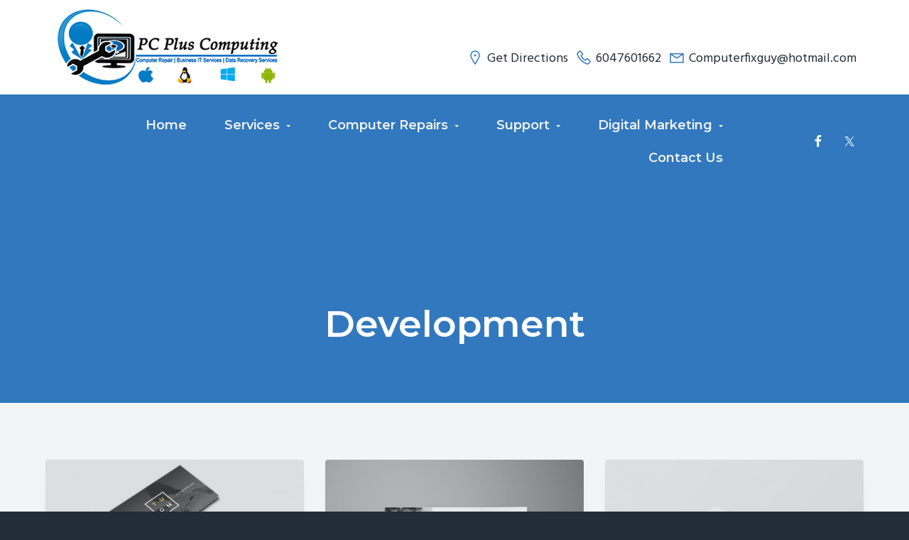

--- FILE ---
content_type: text/html; charset=UTF-8
request_url: https://surreycomputerrepairs.ca/portfolio-type/development/
body_size: 18738
content:
<!DOCTYPE html>
<html lang="en-US">
<head ><meta charset="UTF-8" /><script>if(navigator.userAgent.match(/MSIE|Internet Explorer/i)||navigator.userAgent.match(/Trident\/7\..*?rv:11/i)){var href=document.location.href;if(!href.match(/[?&]nowprocket/)){if(href.indexOf("?")==-1){if(href.indexOf("#")==-1){document.location.href=href+"?nowprocket=1"}else{document.location.href=href.replace("#","?nowprocket=1#")}}else{if(href.indexOf("#")==-1){document.location.href=href+"&nowprocket=1"}else{document.location.href=href.replace("#","&nowprocket=1#")}}}}</script><script>class RocketLazyLoadScripts{constructor(e){this.triggerEvents=e,this.eventOptions={passive:!0},this.userEventListener=this.triggerListener.bind(this),this.delayedScripts={normal:[],async:[],defer:[]},this.allJQueries=[]}_addUserInteractionListener(e){this.triggerEvents.forEach((t=>window.addEventListener(t,e.userEventListener,e.eventOptions)))}_removeUserInteractionListener(e){this.triggerEvents.forEach((t=>window.removeEventListener(t,e.userEventListener,e.eventOptions)))}triggerListener(){this._removeUserInteractionListener(this),"loading"===document.readyState?document.addEventListener("DOMContentLoaded",this._loadEverythingNow.bind(this)):this._loadEverythingNow()}async _loadEverythingNow(){this._delayEventListeners(),this._delayJQueryReady(this),this._handleDocumentWrite(),this._registerAllDelayedScripts(),this._preloadAllScripts(),await this._loadScriptsFromList(this.delayedScripts.normal),await this._loadScriptsFromList(this.delayedScripts.defer),await this._loadScriptsFromList(this.delayedScripts.async),await this._triggerDOMContentLoaded(),await this._triggerWindowLoad(),window.dispatchEvent(new Event("rocket-allScriptsLoaded"))}_registerAllDelayedScripts(){document.querySelectorAll("script[type=rocketlazyloadscript]").forEach((e=>{e.hasAttribute("src")?e.hasAttribute("async")&&!1!==e.async?this.delayedScripts.async.push(e):e.hasAttribute("defer")&&!1!==e.defer||"module"===e.getAttribute("data-rocket-type")?this.delayedScripts.defer.push(e):this.delayedScripts.normal.push(e):this.delayedScripts.normal.push(e)}))}async _transformScript(e){return await this._requestAnimFrame(),new Promise((t=>{const n=document.createElement("script");let r;[...e.attributes].forEach((e=>{let t=e.nodeName;"type"!==t&&("data-rocket-type"===t&&(t="type",r=e.nodeValue),n.setAttribute(t,e.nodeValue))})),e.hasAttribute("src")?(n.addEventListener("load",t),n.addEventListener("error",t)):(n.text=e.text,t()),e.parentNode.replaceChild(n,e)}))}async _loadScriptsFromList(e){const t=e.shift();return t?(await this._transformScript(t),this._loadScriptsFromList(e)):Promise.resolve()}_preloadAllScripts(){var e=document.createDocumentFragment();[...this.delayedScripts.normal,...this.delayedScripts.defer,...this.delayedScripts.async].forEach((t=>{const n=t.getAttribute("src");if(n){const t=document.createElement("link");t.href=n,t.rel="preload",t.as="script",e.appendChild(t)}})),document.head.appendChild(e)}_delayEventListeners(){let e={};function t(t,n){!function(t){function n(n){return e[t].eventsToRewrite.indexOf(n)>=0?"rocket-"+n:n}e[t]||(e[t]={originalFunctions:{add:t.addEventListener,remove:t.removeEventListener},eventsToRewrite:[]},t.addEventListener=function(){arguments[0]=n(arguments[0]),e[t].originalFunctions.add.apply(t,arguments)},t.removeEventListener=function(){arguments[0]=n(arguments[0]),e[t].originalFunctions.remove.apply(t,arguments)})}(t),e[t].eventsToRewrite.push(n)}function n(e,t){let n=e[t];Object.defineProperty(e,t,{get:()=>n||function(){},set(r){e["rocket"+t]=n=r}})}t(document,"DOMContentLoaded"),t(window,"DOMContentLoaded"),t(window,"load"),t(window,"pageshow"),t(document,"readystatechange"),n(document,"onreadystatechange"),n(window,"onload"),n(window,"onpageshow")}_delayJQueryReady(e){let t=window.jQuery;Object.defineProperty(window,"jQuery",{get:()=>t,set(n){if(n&&n.fn&&!e.allJQueries.includes(n)){n.fn.ready=n.fn.init.prototype.ready=function(t){e.domReadyFired?t.bind(document)(n):document.addEventListener("rocket-DOMContentLoaded",(()=>t.bind(document)(n)))};const t=n.fn.on;n.fn.on=n.fn.init.prototype.on=function(){if(this[0]===window){function e(e){return e.split(" ").map((e=>"load"===e||0===e.indexOf("load.")?"rocket-jquery-load":e)).join(" ")}"string"==typeof arguments[0]||arguments[0]instanceof String?arguments[0]=e(arguments[0]):"object"==typeof arguments[0]&&Object.keys(arguments[0]).forEach((t=>{delete Object.assign(arguments[0],{[e(t)]:arguments[0][t]})[t]}))}return t.apply(this,arguments),this},e.allJQueries.push(n)}t=n}})}async _triggerDOMContentLoaded(){this.domReadyFired=!0,await this._requestAnimFrame(),document.dispatchEvent(new Event("rocket-DOMContentLoaded")),await this._requestAnimFrame(),window.dispatchEvent(new Event("rocket-DOMContentLoaded")),await this._requestAnimFrame(),document.dispatchEvent(new Event("rocket-readystatechange")),await this._requestAnimFrame(),document.rocketonreadystatechange&&document.rocketonreadystatechange()}async _triggerWindowLoad(){await this._requestAnimFrame(),window.dispatchEvent(new Event("rocket-load")),await this._requestAnimFrame(),window.rocketonload&&window.rocketonload(),await this._requestAnimFrame(),this.allJQueries.forEach((e=>e(window).trigger("rocket-jquery-load"))),window.dispatchEvent(new Event("rocket-pageshow")),await this._requestAnimFrame(),window.rocketonpageshow&&window.rocketonpageshow()}_handleDocumentWrite(){const e=new Map;document.write=document.writeln=function(t){const n=document.currentScript,r=document.createRange(),i=n.parentElement;let o=e.get(n);void 0===o&&(o=n.nextSibling,e.set(n,o));const a=document.createDocumentFragment();r.setStart(a,0),a.appendChild(r.createContextualFragment(t)),i.insertBefore(a,o)}}async _requestAnimFrame(){return new Promise((e=>requestAnimationFrame(e)))}static run(){const e=new RocketLazyLoadScripts(["keydown","mousemove","touchmove","touchstart","touchend","wheel"]);e._addUserInteractionListener(e)}}RocketLazyLoadScripts.run();</script>

<meta name="viewport" content="width=device-width, initial-scale=1" />
<meta name='robots' content='index, follow, max-image-preview:large, max-snippet:-1, max-video-preview:-1' />
	<style>img:is([sizes="auto" i], [sizes^="auto," i]) { contain-intrinsic-size: 3000px 1500px }</style>
	
	<!-- This site is optimized with the Yoast SEO plugin v24.2 - https://yoast.com/wordpress/plugins/seo/ -->
	<title>Development Archives - Laptop Repair &amp; Data Recovery Services</title><link rel="stylesheet" href="https://surreycomputerrepairs.ca/wp-content/cache/min/1/0860301fbf0bc6f659f25edcb7f14e30.css" media="all" data-minify="1" />
	<link rel="canonical" href="https://surreycomputerrepairs.ca/portfolio-type/development/" />
	<meta property="og:locale" content="en_US" />
	<meta property="og:type" content="article" />
	<meta property="og:title" content="Development Archives - Laptop Repair &amp; Data Recovery Services" />
	<meta property="og:url" content="https://surreycomputerrepairs.ca/portfolio-type/development/" />
	<meta property="og:site_name" content="Laptop Repair &amp; Data Recovery Services" />
	<meta name="twitter:card" content="summary_large_image" />
	<script type="application/ld+json" class="yoast-schema-graph">{"@context":"https://schema.org","@graph":[{"@type":"CollectionPage","@id":"https://surreycomputerrepairs.ca/portfolio-type/development/","url":"https://surreycomputerrepairs.ca/portfolio-type/development/","name":"Development Archives - Laptop Repair &amp; Data Recovery Services","isPartOf":{"@id":"https://surreycomputerrepairs.ca/#website"},"primaryImageOfPage":{"@id":"https://surreycomputerrepairs.ca/portfolio-type/development/#primaryimage"},"image":{"@id":"https://surreycomputerrepairs.ca/portfolio-type/development/#primaryimage"},"thumbnailUrl":"https://surreycomputerrepairs.ca/wp-content/uploads/2017/08/7-clean-business-card-mockup-psd-3.jpg","breadcrumb":{"@id":"https://surreycomputerrepairs.ca/portfolio-type/development/#breadcrumb"},"inLanguage":"en-US"},{"@type":"ImageObject","inLanguage":"en-US","@id":"https://surreycomputerrepairs.ca/portfolio-type/development/#primaryimage","url":"https://surreycomputerrepairs.ca/wp-content/uploads/2017/08/7-clean-business-card-mockup-psd-3.jpg","contentUrl":"https://surreycomputerrepairs.ca/wp-content/uploads/2017/08/7-clean-business-card-mockup-psd-3.jpg","width":1240,"height":827},{"@type":"BreadcrumbList","@id":"https://surreycomputerrepairs.ca/portfolio-type/development/#breadcrumb","itemListElement":[{"@type":"ListItem","position":1,"name":"Home","item":"https://surreycomputerrepairs.ca/"},{"@type":"ListItem","position":2,"name":"Development"}]},{"@type":"WebSite","@id":"https://surreycomputerrepairs.ca/#website","url":"https://surreycomputerrepairs.ca/","name":"Laptop Repair &amp; Data Recovery Services","description":"Complete Data Recovery Services","potentialAction":[{"@type":"SearchAction","target":{"@type":"EntryPoint","urlTemplate":"https://surreycomputerrepairs.ca/?s={search_term_string}"},"query-input":{"@type":"PropertyValueSpecification","valueRequired":true,"valueName":"search_term_string"}}],"inLanguage":"en-US"}]}</script>
	<!-- / Yoast SEO plugin. -->


<link rel='dns-prefetch' href='//fonts.googleapis.com' />
<link rel="alternate" type="application/rss+xml" title="Laptop Repair &amp; Data Recovery Services &raquo; Feed" href="https://surreycomputerrepairs.ca/feed/" />
<link rel="alternate" type="application/rss+xml" title="Laptop Repair &amp; Data Recovery Services &raquo; Comments Feed" href="https://surreycomputerrepairs.ca/comments/feed/" />
<link rel="alternate" type="application/rss+xml" title="Laptop Repair &amp; Data Recovery Services &raquo; Development Portfolio Type Feed" href="https://surreycomputerrepairs.ca/portfolio-type/development/feed/" />
<script type="rocketlazyloadscript" data-rocket-type="text/javascript">
/* <![CDATA[ */
window._wpemojiSettings = {"baseUrl":"https:\/\/s.w.org\/images\/core\/emoji\/15.0.3\/72x72\/","ext":".png","svgUrl":"https:\/\/s.w.org\/images\/core\/emoji\/15.0.3\/svg\/","svgExt":".svg","source":{"concatemoji":"https:\/\/surreycomputerrepairs.ca\/wp-includes\/js\/wp-emoji-release.min.js?ver=6.7.2"}};
/*! This file is auto-generated */
!function(i,n){var o,s,e;function c(e){try{var t={supportTests:e,timestamp:(new Date).valueOf()};sessionStorage.setItem(o,JSON.stringify(t))}catch(e){}}function p(e,t,n){e.clearRect(0,0,e.canvas.width,e.canvas.height),e.fillText(t,0,0);var t=new Uint32Array(e.getImageData(0,0,e.canvas.width,e.canvas.height).data),r=(e.clearRect(0,0,e.canvas.width,e.canvas.height),e.fillText(n,0,0),new Uint32Array(e.getImageData(0,0,e.canvas.width,e.canvas.height).data));return t.every(function(e,t){return e===r[t]})}function u(e,t,n){switch(t){case"flag":return n(e,"\ud83c\udff3\ufe0f\u200d\u26a7\ufe0f","\ud83c\udff3\ufe0f\u200b\u26a7\ufe0f")?!1:!n(e,"\ud83c\uddfa\ud83c\uddf3","\ud83c\uddfa\u200b\ud83c\uddf3")&&!n(e,"\ud83c\udff4\udb40\udc67\udb40\udc62\udb40\udc65\udb40\udc6e\udb40\udc67\udb40\udc7f","\ud83c\udff4\u200b\udb40\udc67\u200b\udb40\udc62\u200b\udb40\udc65\u200b\udb40\udc6e\u200b\udb40\udc67\u200b\udb40\udc7f");case"emoji":return!n(e,"\ud83d\udc26\u200d\u2b1b","\ud83d\udc26\u200b\u2b1b")}return!1}function f(e,t,n){var r="undefined"!=typeof WorkerGlobalScope&&self instanceof WorkerGlobalScope?new OffscreenCanvas(300,150):i.createElement("canvas"),a=r.getContext("2d",{willReadFrequently:!0}),o=(a.textBaseline="top",a.font="600 32px Arial",{});return e.forEach(function(e){o[e]=t(a,e,n)}),o}function t(e){var t=i.createElement("script");t.src=e,t.defer=!0,i.head.appendChild(t)}"undefined"!=typeof Promise&&(o="wpEmojiSettingsSupports",s=["flag","emoji"],n.supports={everything:!0,everythingExceptFlag:!0},e=new Promise(function(e){i.addEventListener("DOMContentLoaded",e,{once:!0})}),new Promise(function(t){var n=function(){try{var e=JSON.parse(sessionStorage.getItem(o));if("object"==typeof e&&"number"==typeof e.timestamp&&(new Date).valueOf()<e.timestamp+604800&&"object"==typeof e.supportTests)return e.supportTests}catch(e){}return null}();if(!n){if("undefined"!=typeof Worker&&"undefined"!=typeof OffscreenCanvas&&"undefined"!=typeof URL&&URL.createObjectURL&&"undefined"!=typeof Blob)try{var e="postMessage("+f.toString()+"("+[JSON.stringify(s),u.toString(),p.toString()].join(",")+"));",r=new Blob([e],{type:"text/javascript"}),a=new Worker(URL.createObjectURL(r),{name:"wpTestEmojiSupports"});return void(a.onmessage=function(e){c(n=e.data),a.terminate(),t(n)})}catch(e){}c(n=f(s,u,p))}t(n)}).then(function(e){for(var t in e)n.supports[t]=e[t],n.supports.everything=n.supports.everything&&n.supports[t],"flag"!==t&&(n.supports.everythingExceptFlag=n.supports.everythingExceptFlag&&n.supports[t]);n.supports.everythingExceptFlag=n.supports.everythingExceptFlag&&!n.supports.flag,n.DOMReady=!1,n.readyCallback=function(){n.DOMReady=!0}}).then(function(){return e}).then(function(){var e;n.supports.everything||(n.readyCallback(),(e=n.source||{}).concatemoji?t(e.concatemoji):e.wpemoji&&e.twemoji&&(t(e.twemoji),t(e.wpemoji)))}))}((window,document),window._wpemojiSettings);
/* ]]> */
</script>

<style id='wp-emoji-styles-inline-css' type='text/css'>

	img.wp-smiley, img.emoji {
		display: inline !important;
		border: none !important;
		box-shadow: none !important;
		height: 1em !important;
		width: 1em !important;
		margin: 0 0.07em !important;
		vertical-align: -0.1em !important;
		background: none !important;
		padding: 0 !important;
	}
</style>

<style id='classic-theme-styles-inline-css' type='text/css'>
/*! This file is auto-generated */
.wp-block-button__link{color:#fff;background-color:#32373c;border-radius:9999px;box-shadow:none;text-decoration:none;padding:calc(.667em + 2px) calc(1.333em + 2px);font-size:1.125em}.wp-block-file__button{background:#32373c;color:#fff;text-decoration:none}
</style>
<style id='global-styles-inline-css' type='text/css'>
:root{--wp--preset--aspect-ratio--square: 1;--wp--preset--aspect-ratio--4-3: 4/3;--wp--preset--aspect-ratio--3-4: 3/4;--wp--preset--aspect-ratio--3-2: 3/2;--wp--preset--aspect-ratio--2-3: 2/3;--wp--preset--aspect-ratio--16-9: 16/9;--wp--preset--aspect-ratio--9-16: 9/16;--wp--preset--color--black: #000000;--wp--preset--color--cyan-bluish-gray: #abb8c3;--wp--preset--color--white: #ffffff;--wp--preset--color--pale-pink: #f78da7;--wp--preset--color--vivid-red: #cf2e2e;--wp--preset--color--luminous-vivid-orange: #ff6900;--wp--preset--color--luminous-vivid-amber: #fcb900;--wp--preset--color--light-green-cyan: #7bdcb5;--wp--preset--color--vivid-green-cyan: #00d084;--wp--preset--color--pale-cyan-blue: #8ed1fc;--wp--preset--color--vivid-cyan-blue: #0693e3;--wp--preset--color--vivid-purple: #9b51e0;--wp--preset--gradient--vivid-cyan-blue-to-vivid-purple: linear-gradient(135deg,rgba(6,147,227,1) 0%,rgb(155,81,224) 100%);--wp--preset--gradient--light-green-cyan-to-vivid-green-cyan: linear-gradient(135deg,rgb(122,220,180) 0%,rgb(0,208,130) 100%);--wp--preset--gradient--luminous-vivid-amber-to-luminous-vivid-orange: linear-gradient(135deg,rgba(252,185,0,1) 0%,rgba(255,105,0,1) 100%);--wp--preset--gradient--luminous-vivid-orange-to-vivid-red: linear-gradient(135deg,rgba(255,105,0,1) 0%,rgb(207,46,46) 100%);--wp--preset--gradient--very-light-gray-to-cyan-bluish-gray: linear-gradient(135deg,rgb(238,238,238) 0%,rgb(169,184,195) 100%);--wp--preset--gradient--cool-to-warm-spectrum: linear-gradient(135deg,rgb(74,234,220) 0%,rgb(151,120,209) 20%,rgb(207,42,186) 40%,rgb(238,44,130) 60%,rgb(251,105,98) 80%,rgb(254,248,76) 100%);--wp--preset--gradient--blush-light-purple: linear-gradient(135deg,rgb(255,206,236) 0%,rgb(152,150,240) 100%);--wp--preset--gradient--blush-bordeaux: linear-gradient(135deg,rgb(254,205,165) 0%,rgb(254,45,45) 50%,rgb(107,0,62) 100%);--wp--preset--gradient--luminous-dusk: linear-gradient(135deg,rgb(255,203,112) 0%,rgb(199,81,192) 50%,rgb(65,88,208) 100%);--wp--preset--gradient--pale-ocean: linear-gradient(135deg,rgb(255,245,203) 0%,rgb(182,227,212) 50%,rgb(51,167,181) 100%);--wp--preset--gradient--electric-grass: linear-gradient(135deg,rgb(202,248,128) 0%,rgb(113,206,126) 100%);--wp--preset--gradient--midnight: linear-gradient(135deg,rgb(2,3,129) 0%,rgb(40,116,252) 100%);--wp--preset--font-size--small: 13px;--wp--preset--font-size--medium: 20px;--wp--preset--font-size--large: 36px;--wp--preset--font-size--x-large: 42px;--wp--preset--spacing--20: 0.44rem;--wp--preset--spacing--30: 0.67rem;--wp--preset--spacing--40: 1rem;--wp--preset--spacing--50: 1.5rem;--wp--preset--spacing--60: 2.25rem;--wp--preset--spacing--70: 3.38rem;--wp--preset--spacing--80: 5.06rem;--wp--preset--shadow--natural: 6px 6px 9px rgba(0, 0, 0, 0.2);--wp--preset--shadow--deep: 12px 12px 50px rgba(0, 0, 0, 0.4);--wp--preset--shadow--sharp: 6px 6px 0px rgba(0, 0, 0, 0.2);--wp--preset--shadow--outlined: 6px 6px 0px -3px rgba(255, 255, 255, 1), 6px 6px rgba(0, 0, 0, 1);--wp--preset--shadow--crisp: 6px 6px 0px rgba(0, 0, 0, 1);}:where(.is-layout-flex){gap: 0.5em;}:where(.is-layout-grid){gap: 0.5em;}body .is-layout-flex{display: flex;}.is-layout-flex{flex-wrap: wrap;align-items: center;}.is-layout-flex > :is(*, div){margin: 0;}body .is-layout-grid{display: grid;}.is-layout-grid > :is(*, div){margin: 0;}:where(.wp-block-columns.is-layout-flex){gap: 2em;}:where(.wp-block-columns.is-layout-grid){gap: 2em;}:where(.wp-block-post-template.is-layout-flex){gap: 1.25em;}:where(.wp-block-post-template.is-layout-grid){gap: 1.25em;}.has-black-color{color: var(--wp--preset--color--black) !important;}.has-cyan-bluish-gray-color{color: var(--wp--preset--color--cyan-bluish-gray) !important;}.has-white-color{color: var(--wp--preset--color--white) !important;}.has-pale-pink-color{color: var(--wp--preset--color--pale-pink) !important;}.has-vivid-red-color{color: var(--wp--preset--color--vivid-red) !important;}.has-luminous-vivid-orange-color{color: var(--wp--preset--color--luminous-vivid-orange) !important;}.has-luminous-vivid-amber-color{color: var(--wp--preset--color--luminous-vivid-amber) !important;}.has-light-green-cyan-color{color: var(--wp--preset--color--light-green-cyan) !important;}.has-vivid-green-cyan-color{color: var(--wp--preset--color--vivid-green-cyan) !important;}.has-pale-cyan-blue-color{color: var(--wp--preset--color--pale-cyan-blue) !important;}.has-vivid-cyan-blue-color{color: var(--wp--preset--color--vivid-cyan-blue) !important;}.has-vivid-purple-color{color: var(--wp--preset--color--vivid-purple) !important;}.has-black-background-color{background-color: var(--wp--preset--color--black) !important;}.has-cyan-bluish-gray-background-color{background-color: var(--wp--preset--color--cyan-bluish-gray) !important;}.has-white-background-color{background-color: var(--wp--preset--color--white) !important;}.has-pale-pink-background-color{background-color: var(--wp--preset--color--pale-pink) !important;}.has-vivid-red-background-color{background-color: var(--wp--preset--color--vivid-red) !important;}.has-luminous-vivid-orange-background-color{background-color: var(--wp--preset--color--luminous-vivid-orange) !important;}.has-luminous-vivid-amber-background-color{background-color: var(--wp--preset--color--luminous-vivid-amber) !important;}.has-light-green-cyan-background-color{background-color: var(--wp--preset--color--light-green-cyan) !important;}.has-vivid-green-cyan-background-color{background-color: var(--wp--preset--color--vivid-green-cyan) !important;}.has-pale-cyan-blue-background-color{background-color: var(--wp--preset--color--pale-cyan-blue) !important;}.has-vivid-cyan-blue-background-color{background-color: var(--wp--preset--color--vivid-cyan-blue) !important;}.has-vivid-purple-background-color{background-color: var(--wp--preset--color--vivid-purple) !important;}.has-black-border-color{border-color: var(--wp--preset--color--black) !important;}.has-cyan-bluish-gray-border-color{border-color: var(--wp--preset--color--cyan-bluish-gray) !important;}.has-white-border-color{border-color: var(--wp--preset--color--white) !important;}.has-pale-pink-border-color{border-color: var(--wp--preset--color--pale-pink) !important;}.has-vivid-red-border-color{border-color: var(--wp--preset--color--vivid-red) !important;}.has-luminous-vivid-orange-border-color{border-color: var(--wp--preset--color--luminous-vivid-orange) !important;}.has-luminous-vivid-amber-border-color{border-color: var(--wp--preset--color--luminous-vivid-amber) !important;}.has-light-green-cyan-border-color{border-color: var(--wp--preset--color--light-green-cyan) !important;}.has-vivid-green-cyan-border-color{border-color: var(--wp--preset--color--vivid-green-cyan) !important;}.has-pale-cyan-blue-border-color{border-color: var(--wp--preset--color--pale-cyan-blue) !important;}.has-vivid-cyan-blue-border-color{border-color: var(--wp--preset--color--vivid-cyan-blue) !important;}.has-vivid-purple-border-color{border-color: var(--wp--preset--color--vivid-purple) !important;}.has-vivid-cyan-blue-to-vivid-purple-gradient-background{background: var(--wp--preset--gradient--vivid-cyan-blue-to-vivid-purple) !important;}.has-light-green-cyan-to-vivid-green-cyan-gradient-background{background: var(--wp--preset--gradient--light-green-cyan-to-vivid-green-cyan) !important;}.has-luminous-vivid-amber-to-luminous-vivid-orange-gradient-background{background: var(--wp--preset--gradient--luminous-vivid-amber-to-luminous-vivid-orange) !important;}.has-luminous-vivid-orange-to-vivid-red-gradient-background{background: var(--wp--preset--gradient--luminous-vivid-orange-to-vivid-red) !important;}.has-very-light-gray-to-cyan-bluish-gray-gradient-background{background: var(--wp--preset--gradient--very-light-gray-to-cyan-bluish-gray) !important;}.has-cool-to-warm-spectrum-gradient-background{background: var(--wp--preset--gradient--cool-to-warm-spectrum) !important;}.has-blush-light-purple-gradient-background{background: var(--wp--preset--gradient--blush-light-purple) !important;}.has-blush-bordeaux-gradient-background{background: var(--wp--preset--gradient--blush-bordeaux) !important;}.has-luminous-dusk-gradient-background{background: var(--wp--preset--gradient--luminous-dusk) !important;}.has-pale-ocean-gradient-background{background: var(--wp--preset--gradient--pale-ocean) !important;}.has-electric-grass-gradient-background{background: var(--wp--preset--gradient--electric-grass) !important;}.has-midnight-gradient-background{background: var(--wp--preset--gradient--midnight) !important;}.has-small-font-size{font-size: var(--wp--preset--font-size--small) !important;}.has-medium-font-size{font-size: var(--wp--preset--font-size--medium) !important;}.has-large-font-size{font-size: var(--wp--preset--font-size--large) !important;}.has-x-large-font-size{font-size: var(--wp--preset--font-size--x-large) !important;}
:where(.wp-block-post-template.is-layout-flex){gap: 1.25em;}:where(.wp-block-post-template.is-layout-grid){gap: 1.25em;}
:where(.wp-block-columns.is-layout-flex){gap: 2em;}:where(.wp-block-columns.is-layout-grid){gap: 2em;}
:root :where(.wp-block-pullquote){font-size: 1.5em;line-height: 1.6;}
</style>


<style id='rs-plugin-settings-inline-css' type='text/css'>
#rs-demo-id {}
</style>








<link rel='stylesheet' id='google-fonts-css' href='//fonts.googleapis.com/css?family=Montserrat%3A600%7CHind%3A400&#038;ver=1.1.0' type='text/css' media='all' />




<style id='business-pro-theme-inline-css' type='text/css'>
.hero-section:before,.front-page-4:before,.before-footer:before{background-color:#3178bf}
</style>
<style id='rocket-lazyload-inline-css' type='text/css'>
.rll-youtube-player{position:relative;padding-bottom:56.23%;height:0;overflow:hidden;max-width:100%;}.rll-youtube-player:focus-within{outline: 2px solid currentColor;outline-offset: 5px;}.rll-youtube-player iframe{position:absolute;top:0;left:0;width:100%;height:100%;z-index:100;background:0 0}.rll-youtube-player img{bottom:0;display:block;left:0;margin:auto;max-width:100%;width:100%;position:absolute;right:0;top:0;border:none;height:auto;-webkit-transition:.4s all;-moz-transition:.4s all;transition:.4s all}.rll-youtube-player img:hover{-webkit-filter:brightness(75%)}.rll-youtube-player .play{height:100%;width:100%;left:0;top:0;position:absolute;background:url(https://surreycomputerrepairs.ca/wp-content/plugins/wp-rocket/assets/img/youtube.png) no-repeat center;background-color: transparent !important;cursor:pointer;border:none;}
</style>
<link rel='stylesheet' id='google-fonts-1-css' href='https://fonts.googleapis.com/css?family=Roboto%3A100%2C100italic%2C200%2C200italic%2C300%2C300italic%2C400%2C400italic%2C500%2C500italic%2C600%2C600italic%2C700%2C700italic%2C800%2C800italic%2C900%2C900italic%7CRoboto+Slab%3A100%2C100italic%2C200%2C200italic%2C300%2C300italic%2C400%2C400italic%2C500%2C500italic%2C600%2C600italic%2C700%2C700italic%2C800%2C800italic%2C900%2C900italic&#038;display=auto&#038;ver=6.7.2' type='text/css' media='all' />
<link rel="preconnect" href="https://fonts.gstatic.com/" crossorigin><script type="rocketlazyloadscript" data-rocket-type="text/javascript" src="https://surreycomputerrepairs.ca/wp-includes/js/jquery/jquery.min.js?ver=3.7.1" id="jquery-core-js" defer></script>
<script type="rocketlazyloadscript" data-rocket-type="text/javascript" src="https://surreycomputerrepairs.ca/wp-includes/js/jquery/jquery-migrate.min.js?ver=3.4.1" id="jquery-migrate-js" defer></script>
<script type="rocketlazyloadscript" data-rocket-type="text/javascript" src="https://surreycomputerrepairs.ca/wp-content/plugins/revslider/public/assets/js/rbtools.min.js?ver=6.3.5" id="tp-tools-js" defer></script>
<script type="rocketlazyloadscript" data-rocket-type="text/javascript" src="https://surreycomputerrepairs.ca/wp-content/plugins/revslider/public/assets/js/rs6.min.js?ver=6.3.5" id="revmin-js" defer></script>
<script type="rocketlazyloadscript" data-rocket-type="text/javascript" src="https://surreycomputerrepairs.ca/wp-content/plugins/wpstudio-testimonial-slider/assets/js/lightslider.min.js?ver=6.7.2" id="gts-lighslider-js" defer></script>
<link rel="https://api.w.org/" href="https://surreycomputerrepairs.ca/wp-json/" /><link rel="alternate" title="JSON" type="application/json" href="https://surreycomputerrepairs.ca/wp-json/wp/v2/portfolio-type/26" /><link rel="EditURI" type="application/rsd+xml" title="RSD" href="https://surreycomputerrepairs.ca/xmlrpc.php?rsd" />
<meta name="generator" content="WordPress 6.7.2" />
<link rel="icon" href="https://surreycomputerrepairs.ca/wp-content/themes/genesis/images/favicon.ico" />
<link rel="pingback" href="https://surreycomputerrepairs.ca/xmlrpc.php" />
		<div data-elementor-type="wp-post" data-elementor-id="9393" class="elementor elementor-9393">
									<section class="elementor-section elementor-top-section elementor-element elementor-element-be8bf7a elementor-section-boxed elementor-section-height-default elementor-section-height-default" data-id="be8bf7a" data-element_type="section" data-settings="{&quot;background_background&quot;:&quot;classic&quot;}">
						<div class="elementor-container elementor-column-gap-default">
					<div class="elementor-column elementor-col-33 elementor-top-column elementor-element elementor-element-0d5b07b" data-id="0d5b07b" data-element_type="column">
			<div class="elementor-widget-wrap elementor-element-populated">
								<div class="elementor-element elementor-element-22358dd elementor-widget elementor-widget-image" data-id="22358dd" data-element_type="widget" data-widget_type="image.default">
				<div class="elementor-widget-container">
															<img width="322" height="113" src="data:image/svg+xml,%3Csvg%20xmlns='http://www.w3.org/2000/svg'%20viewBox='0%200%20322%20113'%3E%3C/svg%3E" class="attachment-large size-large wp-image-1549" alt="" data-lazy-srcset="https://surreycomputerrepairs.ca/wp-content/uploads/2021/03/logo.png 322w, https://surreycomputerrepairs.ca/wp-content/uploads/2021/03/logo-300x105.png 300w" data-lazy-sizes="(max-width: 322px) 100vw, 322px" data-lazy-src="https://surreycomputerrepairs.ca/wp-content/uploads/2021/03/logo.png" /><noscript><img width="322" height="113" src="https://surreycomputerrepairs.ca/wp-content/uploads/2021/03/logo.png" class="attachment-large size-large wp-image-1549" alt="" srcset="https://surreycomputerrepairs.ca/wp-content/uploads/2021/03/logo.png 322w, https://surreycomputerrepairs.ca/wp-content/uploads/2021/03/logo-300x105.png 300w" sizes="(max-width: 322px) 100vw, 322px" /></noscript>															</div>
				</div>
					</div>
		</div>
				<div class="elementor-column elementor-col-66 elementor-top-column elementor-element elementor-element-60690bc" data-id="60690bc" data-element_type="column">
			<div class="elementor-widget-wrap elementor-element-populated">
								<div class="elementor-element elementor-element-63bb73f header-cont elementor-widget elementor-widget-wp-widget-bpfwp_contact_card_widget" data-id="63bb73f" data-element_type="widget" data-widget_type="wp-widget-bpfwp_contact_card_widget.default">
				<div class="elementor-widget-container">
			<style></style><address class="bp-contact-card">
                    
		
								
		
		
		
				<div class="bp-directions">
			<a href="//maps.google.com/maps?saddr=current+location&daddr=7349+145+Street%0D%0ASurrey%2C+BC%0D%0AV3S+9E7" target="_blank">Get Directions</a>
		</div>
		
		<div class="bp-phone">
			<a href="tel:6047601662">6047601662</a>
		</div>

		
				<div class="bp-contact bp-contact-email">
					<a href="/cdn-cgi/l/email-protection#[base64]">&#067;&#111;mp&#117;&#116;e&#114;f&#105;xgu&#121;&#064;h&#111;&#116;m&#097;i&#108;&#046;&#099;o&#109;</a>
				</div>

			
			
		    <script data-cfasync="false" src="/cdn-cgi/scripts/5c5dd728/cloudflare-static/email-decode.min.js"></script><script type="application/ld+json">
        {"@type": "ComputerStore","image": "https://surreycomputerrepairs.ca/wp-content/uploads/2021/03/logo.png","name": "Laptop Repair &amp; Data Recovery Services","description": "Complete Data Recovery Services","url": "https://surreycomputerrepairs.ca","address" : {"@type": "PostalAddress","name": "7349 145 Street
Surrey, BC
V3S 9E7"},"contactPoint": [{"@type": "ContactPoint","contactType": "Telephone","telephone": "6047601662"}],"hasMenu": "","email": "&#67;&#111;mp&#117;&#116;e&#114;f&#105;xgu&#121;&#64;h&#111;&#116;m&#97;i&#108;&#46;&#99;o&#109;","@context": "https://schema.org/"}    </script>
</address>		</div>
				</div>
					</div>
		</div>
							</div>
		</section>
							</div>
		<style type="text/css" id="gs-faq-critical">.gs-faq {padding: 5px 0;}.gs-faq__question {display: none;margin-top: 10px;text-align: left;white-space: normal;width: 100%;}.js .gs-faq__question {display: block;}.gs-faq__question:first-of-type {margin-top: 0;}.js .gs-faq__answer {display: none;padding: 5px;}.gs-faq__answer p:last-of-type {margin-bottom: 0;}.js .gs-faq__answer__heading {display: none;}.gs-faq__answer.no-animation.gs-faq--expanded {display: block;}</style><meta name="generator" content="Elementor 3.15.2; features: e_dom_optimization, e_optimized_assets_loading, additional_custom_breakpoints; settings: css_print_method-external, google_font-enabled, font_display-auto">
<style type="text/css">.recentcomments a{display:inline !important;padding:0 !important;margin:0 !important;}</style><meta name="generator" content="Powered by Slider Revolution 6.3.5 - responsive, Mobile-Friendly Slider Plugin for WordPress with comfortable drag and drop interface." />
			<style id="wpsp-style-frontend"></style>
			<script type="rocketlazyloadscript" data-rocket-type="text/javascript">function setREVStartSize(e){
			//window.requestAnimationFrame(function() {				 
				window.RSIW = window.RSIW===undefined ? window.innerWidth : window.RSIW;	
				window.RSIH = window.RSIH===undefined ? window.innerHeight : window.RSIH;	
				try {								
					var pw = document.getElementById(e.c).parentNode.offsetWidth,
						newh;
					pw = pw===0 || isNaN(pw) ? window.RSIW : pw;
					e.tabw = e.tabw===undefined ? 0 : parseInt(e.tabw);
					e.thumbw = e.thumbw===undefined ? 0 : parseInt(e.thumbw);
					e.tabh = e.tabh===undefined ? 0 : parseInt(e.tabh);
					e.thumbh = e.thumbh===undefined ? 0 : parseInt(e.thumbh);
					e.tabhide = e.tabhide===undefined ? 0 : parseInt(e.tabhide);
					e.thumbhide = e.thumbhide===undefined ? 0 : parseInt(e.thumbhide);
					e.mh = e.mh===undefined || e.mh=="" || e.mh==="auto" ? 0 : parseInt(e.mh,0);		
					if(e.layout==="fullscreen" || e.l==="fullscreen") 						
						newh = Math.max(e.mh,window.RSIH);					
					else{					
						e.gw = Array.isArray(e.gw) ? e.gw : [e.gw];
						for (var i in e.rl) if (e.gw[i]===undefined || e.gw[i]===0) e.gw[i] = e.gw[i-1];					
						e.gh = e.el===undefined || e.el==="" || (Array.isArray(e.el) && e.el.length==0)? e.gh : e.el;
						e.gh = Array.isArray(e.gh) ? e.gh : [e.gh];
						for (var i in e.rl) if (e.gh[i]===undefined || e.gh[i]===0) e.gh[i] = e.gh[i-1];
											
						var nl = new Array(e.rl.length),
							ix = 0,						
							sl;					
						e.tabw = e.tabhide>=pw ? 0 : e.tabw;
						e.thumbw = e.thumbhide>=pw ? 0 : e.thumbw;
						e.tabh = e.tabhide>=pw ? 0 : e.tabh;
						e.thumbh = e.thumbhide>=pw ? 0 : e.thumbh;					
						for (var i in e.rl) nl[i] = e.rl[i]<window.RSIW ? 0 : e.rl[i];
						sl = nl[0];									
						for (var i in nl) if (sl>nl[i] && nl[i]>0) { sl = nl[i]; ix=i;}															
						var m = pw>(e.gw[ix]+e.tabw+e.thumbw) ? 1 : (pw-(e.tabw+e.thumbw)) / (e.gw[ix]);					
						newh =  (e.gh[ix] * m) + (e.tabh + e.thumbh);
					}				
					if(window.rs_init_css===undefined) window.rs_init_css = document.head.appendChild(document.createElement("style"));					
					document.getElementById(e.c).height = newh+"px";
					window.rs_init_css.innerHTML += "#"+e.c+"_wrapper { height: "+newh+"px }";				
				} catch(e){
					console.log("Failure at Presize of Slider:" + e)
				}					   
			//});
		  };</script>
		<style type="text/css" id="wp-custom-css">
			.front-page-1 {
    padding: 0 !important;
}

.widget.icon_widget {
    margin-bottom: 6rem;
    padding: 2rem 2rem;
    border: 1px solid #e6e6e6;
    border-radius: 4px;
    background-color: #fdfdfd;
    box-shadow: 0 1rem 2rem -1rem rgb(35 44 57 / 10%);
    -webkit-transition: all 0.75s cubic-bezier(0, 1, 0.5, 1);
    transition: all 0.75s cubic-bezier(0, 1, 0.5, 1);
}
#icon-widget-6, #icon-widget-9, #icon-widget-10{
	    margin-bottom: 0 !important;
	
}
.sub-menu a {
    padding: 5px 1rem !important;
    line-height: 18px;
    font-weight: 300 !important;
    color: #7b7b7b;
}
.front-page-3.widget-area {
    padding-top: 20px;
    padding-bottom: 20px;
	  background: #fff;
}
.front-page-3 .entry > a:before {
    opacity: 0.1;
    opacity: 0 !important;
}
.front-page-3 .entry {
    box-shadow: none !important;
}
h3.widgettitle.widget-title {
    font-size: 25px;
    font-weight: 700;
}
.front-page-2.widget-area .icon-widget {
    position: relative;
}
.front-page-2.widget-area i{
    color: #ffffff;
    position: absolute;
    top: -40px;
    width: 100%;
    left: 0;
    border-radius: 50px;
    font-size: 40px;
}
.front-page-2.widget-area i:before {
    background: #fb2056;
    border-radius: 50px;
    padding: 10px;
}
.widget ul > li {
    margin-bottom: 0;
    padding-bottom: 0;
}
.footer-widgets .widget-title {
    margin-bottom: 15px !important;
}
.elementor.elementor-9393 {
    width: 100%;
    background: #fff;
}
.header-cont .bp-directions, .header-cont .bp-phone, .header-cont .bp-contact.bp-contact-email {
    float: left;
	    padding-left: 10px;
}
.header-cont .bp-directions:before, .header-cont .bp-phone:before, .header-cont .bp-contact.bp-contact-email:before {
    color: #3178bf;
    font-size: 24px;
    padding-top: 4px;
}
.header-cont address.bp-contact-card {
    float: right;
    padding-top: 37px;
}
.header-cont a{
	font-size:18px;
}
.elementor-social-icons-wrapper.elementor-grid {
    padding-top: 7px;
}
.title-area {
    display: none;
}
.title-area {
    display: none;
}
.front-page-1 .widget:first-of-type {
    padding-top: 0 !important;
}
.site-header {
    position: relative !important;
    background: #3178bf;
	padding: 10px 0px;
    z-index: 100;
    width: 100%;
    -webkit-transition: all 0.75s cubic-bezier(0, 1, 0.5, 1);
    transition: all 0.75s cubic-bezier(0, 1, 0.5, 1);
}
.elementor-section.elementor-section-boxed > .elementor-container {
    max-width: 90%;
}
.menu-item a {
    padding: 14px 20px;
    font-size: 18px;
}
ul.sub-menu li a {
    font-size: 14px;
    padding: 3px 5px !important;
}		</style>
		<noscript><style id="rocket-lazyload-nojs-css">.rll-youtube-player, [data-lazy-src]{display:none !important;}</style></noscript></head>
<body class="archive tax-portfolio-type term-development term-26 wp-schema-pro-2.7.23 ehf-template-genesis ehf-stylesheet-business-pro-theme-master wp-featherlight-captions custom-header full-width-content genesis-breadcrumbs-hidden genesis-footer-widgets-visible no-js elementor-default elementor-kit-9268 genesis-pro-portfolio">    <script type="rocketlazyloadscript">
        //<![CDATA[
        (function () {
            var c = document.body.classList;
            c.remove('no-js');
            c.add('js');
        })();
        //]]>
    </script>
	<div class="site-container"><ul class="genesis-skip-link"><li><a href="#genesis-nav-primary" class="screen-reader-shortcut"> Skip to primary navigation</a></li><li><a href="#genesis-content" class="screen-reader-shortcut"> Skip to main content</a></li><li><a href="#genesis-footer-widgets" class="screen-reader-shortcut"> Skip to footer</a></li></ul><header class="site-header fixed"><div class="wrap"><div class="title-area"><p class="site-title"><a href="https://surreycomputerrepairs.ca/">Laptop Repair &amp; Data Recovery Services</a></p><p class="site-description">Complete Data Recovery Services</p></div><nav class="nav-primary" aria-label="Main" id="genesis-nav-primary"><div class="wrap"><ul id="menu-primary-menu" class="menu genesis-nav-menu menu-primary js-superfish"><li id="menu-item-9331" class="menu-item menu-item-type-post_type menu-item-object-page menu-item-home menu-item-9331"><a href="https://surreycomputerrepairs.ca/"><span >Home</span></a></li>
<li id="menu-item-9345" class="menu-item menu-item-type-post_type menu-item-object-page menu-item-has-children menu-item-9345"><a href="https://surreycomputerrepairs.ca/services/"><span >Services</span></a>
<ul class="sub-menu">
	<li id="menu-item-9351" class="menu-item menu-item-type-post_type menu-item-object-page menu-item-9351"><a href="https://surreycomputerrepairs.ca/gaming-laptop-repair/"><span >Gaming Laptop Repair</span></a></li>
	<li id="menu-item-9352" class="menu-item menu-item-type-post_type menu-item-object-page menu-item-9352"><a href="https://surreycomputerrepairs.ca/remote-computer-support/"><span >Get Remote Computer Support With PC Plus Computing</span></a></li>
	<li id="menu-item-9353" class="menu-item menu-item-type-post_type menu-item-object-page menu-item-9353"><a href="https://surreycomputerrepairs.ca/macbook-screen-repair/"><span >MacBooks Screen Repair and Replacement at Your Place</span></a></li>
	<li id="menu-item-9354" class="menu-item menu-item-type-post_type menu-item-object-page menu-item-9354"><a href="https://surreycomputerrepairs.ca/phone-repair-services/"><span >Mobile Phones Repair Services in Surrey BC | PC Plus Computing</span></a></li>
</ul>
</li>
<li id="menu-item-9332" class="menu-item menu-item-type-post_type menu-item-object-page menu-item-has-children menu-item-9332"><a href="https://surreycomputerrepairs.ca/computer-repairs/"><span >Computer Repairs</span></a>
<ul class="sub-menu">
	<li id="menu-item-9334" class="menu-item menu-item-type-post_type menu-item-object-page menu-item-9334"><a href="https://surreycomputerrepairs.ca/laptops-repair/"><span >Laptops Repair Services in Surrey, White Rock, Vancouver, Langley</span></a></li>
	<li id="menu-item-9335" class="menu-item menu-item-type-post_type menu-item-object-page menu-item-9335"><a href="https://surreycomputerrepairs.ca/computer-repair-langley/"><span >Top Computer Repair Shop in Langley</span></a></li>
	<li id="menu-item-9333" class="menu-item menu-item-type-post_type menu-item-object-page menu-item-9333"><a href="https://surreycomputerrepairs.ca/mobile-computer-repair/"><span >Mobile Computer Repair Shop in Surrey BC</span></a></li>
	<li id="menu-item-9336" class="menu-item menu-item-type-post_type menu-item-object-page menu-item-9336"><a href="https://surreycomputerrepairs.ca/computer-repair-chilliwack/"><span >Top Computer Repair Service Provider in Chilliwack</span></a></li>
</ul>
</li>
<li id="menu-item-9337" class="menu-item menu-item-type-post_type menu-item-object-page menu-item-has-children menu-item-9337"><a href="https://surreycomputerrepairs.ca/support/"><span >Support</span></a>
<ul class="sub-menu">
	<li id="menu-item-9341" class="menu-item menu-item-type-post_type menu-item-object-page menu-item-9341"><a href="https://surreycomputerrepairs.ca/avast/"><span >Avast Business Antivirus Cloudcare</span></a></li>
	<li id="menu-item-9338" class="menu-item menu-item-type-post_type menu-item-object-page menu-item-9338"><a href="https://surreycomputerrepairs.ca/small-medium-business-consulting/"><span >Small Medium Business IT Consulting</span></a></li>
	<li id="menu-item-9342" class="menu-item menu-item-type-post_type menu-item-object-page menu-item-9342"><a href="https://surreycomputerrepairs.ca/computer-networking/"><span >Computer Networking Technician in Surrey BC</span></a></li>
	<li id="menu-item-9339" class="menu-item menu-item-type-post_type menu-item-object-page menu-item-9339"><a href="https://surreycomputerrepairs.ca/small-business-it-consulting/"><span >Small Business IT Consulting Services in Surrey</span></a></li>
	<li id="menu-item-9348" class="menu-item menu-item-type-post_type menu-item-object-page menu-item-9348"><a href="https://surreycomputerrepairs.ca/surrey-data-recovery/"><span >Surrey Data Recovery</span></a></li>
	<li id="menu-item-9346" class="menu-item menu-item-type-post_type menu-item-object-page menu-item-9346"><a href="https://surreycomputerrepairs.ca/small-business-it-consulting/"><span >Small Business IT Consulting Services in Surrey</span></a></li>
</ul>
</li>
<li id="menu-item-9344" class="menu-item menu-item-type-post_type menu-item-object-page menu-item-has-children menu-item-9344"><a href="https://surreycomputerrepairs.ca/services/digital-marketing/"><span >Digital Marketing</span></a>
<ul class="sub-menu">
	<li id="menu-item-9350" class="menu-item menu-item-type-post_type menu-item-object-page menu-item-9350"><a href="https://surreycomputerrepairs.ca/services/web-development/"><span >Web Development</span></a></li>
	<li id="menu-item-9349" class="menu-item menu-item-type-post_type menu-item-object-page menu-item-9349"><a href="https://surreycomputerrepairs.ca/website-design/"><span >Websites Design Services in Surrey BC | PC Plus Computing</span></a></li>
</ul>
</li>
<li id="menu-item-9565" class="menu-item menu-item-type-post_type menu-item-object-page menu-item-9565"><a href="https://surreycomputerrepairs.ca/contact-us/"><span >Contact Us</span></a></li>
</ul></div></nav><div class="widget-area header-widget-area"><section id="simple-social-icons-1" class="widget simple-social-icons"><div class="widget-wrap"><ul class="alignleft"><li class="ssi-facebook"><a href="#" target="_blank" rel="noopener noreferrer"><svg role="img" class="social-facebook" aria-labelledby="social-facebook-1"><title id="social-facebook-1">Facebook</title><use xlink:href="https://surreycomputerrepairs.ca/wp-content/plugins/simple-social-icons/symbol-defs.svg#social-facebook"></use></svg></a></li><li class="ssi-twitter"><a href="#" target="_blank" rel="noopener noreferrer"><svg role="img" class="social-twitter" aria-labelledby="social-twitter-1"><title id="social-twitter-1">Twitter</title><use xlink:href="https://surreycomputerrepairs.ca/wp-content/plugins/simple-social-icons/symbol-defs.svg#social-twitter"></use></svg></a></li></ul></div></section>
</div></div></header><div class="site-inner"><section class="hero-section" id="hero-section" role="banner"><div class="wrap"><h1 class="archive-title">Development</h1></div></section><div class="content-sidebar-wrap"><main class="content" id="genesis-content"><article class="post-118 portfolio type-portfolio status-publish has-post-thumbnail portfolio-type-branding portfolio-type-development portfolio-type-marketing portfolio-type-web-design entry pro-portfolio" aria-label="Branding"><div class="entry-content"><div class="portfolio-featured-image"><a href="https://surreycomputerrepairs.ca/portfolio/portfolio-8/" aria-hidden="true"><img width="620" height="380" src="data:image/svg+xml,%3Csvg%20xmlns='http://www.w3.org/2000/svg'%20viewBox='0%200%20620%20380'%3E%3C/svg%3E" class="portfolio-image" alt="" itemprop="image" decoding="async" data-lazy-src="https://surreycomputerrepairs.ca/wp-content/uploads/2017/08/7-clean-business-card-mockup-psd-3-620x380.jpg" /><noscript><img width="620" height="380" src="https://surreycomputerrepairs.ca/wp-content/uploads/2017/08/7-clean-business-card-mockup-psd-3-620x380.jpg" class="portfolio-image" alt="" itemprop="image" decoding="async" /></noscript></a></div></div><header class="entry-header"><h2 class="entry-title"><a class="entry-title-link" rel="bookmark" href="https://surreycomputerrepairs.ca/portfolio/portfolio-8/">Branding</a></h2>
</header></article><article class="post-107 portfolio type-portfolio status-publish has-post-thumbnail portfolio-type-development portfolio-type-web-design entry pro-portfolio" aria-label="Graphics"><div class="entry-content"><div class="portfolio-featured-image"><a href="https://surreycomputerrepairs.ca/portfolio/portfolio-5/" aria-hidden="true"><img width="620" height="380" src="data:image/svg+xml,%3Csvg%20xmlns='http://www.w3.org/2000/svg'%20viewBox='0%200%20620%20380'%3E%3C/svg%3E" class="portfolio-image" alt="" itemprop="image" decoding="async" data-lazy-src="https://surreycomputerrepairs.ca/wp-content/uploads/2017/08/10-620x380.jpg" /><noscript><img width="620" height="380" src="https://surreycomputerrepairs.ca/wp-content/uploads/2017/08/10-620x380.jpg" class="portfolio-image" alt="" itemprop="image" decoding="async" /></noscript></a></div></div><header class="entry-header"><h2 class="entry-title"><a class="entry-title-link" rel="bookmark" href="https://surreycomputerrepairs.ca/portfolio/portfolio-5/">Graphics</a></h2>
</header></article><article class="post-105 portfolio type-portfolio status-publish has-post-thumbnail portfolio-type-development portfolio-type-marketing portfolio-type-web-design entry pro-portfolio" aria-label="UX Design"><div class="entry-content"><div class="portfolio-featured-image"><a href="https://surreycomputerrepairs.ca/portfolio/portfolio-item-4/" aria-hidden="true"><img width="620" height="380" src="data:image/svg+xml,%3Csvg%20xmlns='http://www.w3.org/2000/svg'%20viewBox='0%200%20620%20380'%3E%3C/svg%3E" class="portfolio-image" alt="" itemprop="image" decoding="async" data-lazy-src="https://surreycomputerrepairs.ca/wp-content/uploads/2017/08/b88d3228647817.55caf9174e4a1-620x380.jpg" /><noscript><img width="620" height="380" src="https://surreycomputerrepairs.ca/wp-content/uploads/2017/08/b88d3228647817.55caf9174e4a1-620x380.jpg" class="portfolio-image" alt="" itemprop="image" decoding="async" /></noscript></a></div></div><header class="entry-header"><h2 class="entry-title"><a class="entry-title-link" rel="bookmark" href="https://surreycomputerrepairs.ca/portfolio/portfolio-item-4/">UX Design</a></h2>
</header></article><article class="post-103 portfolio type-portfolio status-publish has-post-thumbnail portfolio-type-development portfolio-type-marketing entry pro-portfolio" aria-label="Logo Design"><div class="entry-content"><div class="portfolio-featured-image"><a href="https://surreycomputerrepairs.ca/portfolio/portfolio-item-3/" aria-hidden="true"><img width="620" height="380" src="data:image/svg+xml,%3Csvg%20xmlns='http://www.w3.org/2000/svg'%20viewBox='0%200%20620%20380'%3E%3C/svg%3E" class="portfolio-image" alt="" itemprop="image" decoding="async" data-lazy-src="https://surreycomputerrepairs.ca/wp-content/uploads/2017/08/k4-620x380.jpg" /><noscript><img width="620" height="380" src="https://surreycomputerrepairs.ca/wp-content/uploads/2017/08/k4-620x380.jpg" class="portfolio-image" alt="" itemprop="image" decoding="async" /></noscript></a></div></div><header class="entry-header"><h2 class="entry-title"><a class="entry-title-link" rel="bookmark" href="https://surreycomputerrepairs.ca/portfolio/portfolio-item-3/">Logo Design</a></h2>
</header></article></main></div></div><footer class="site-footer"><div class="before-footer"><div class="wrap"><section id="media_image-2" class="widget widget_media_image"><div class="widget-wrap"><img width="1280" height="853" src="data:image/svg+xml,%3Csvg%20xmlns='http://www.w3.org/2000/svg'%20viewBox='0%200%201280%20853'%3E%3C/svg%3E" class="image wp-image-1371  attachment-full size-full" alt="" style="max-width: 100%; height: auto;" decoding="async" data-lazy-srcset="https://surreycomputerrepairs.ca/wp-content/uploads/2017/08/sample.jpeg 1280w, https://surreycomputerrepairs.ca/wp-content/uploads/2017/08/sample-300x200.jpeg 300w, https://surreycomputerrepairs.ca/wp-content/uploads/2017/08/sample-1024x682.jpeg 1024w, https://surreycomputerrepairs.ca/wp-content/uploads/2017/08/sample-768x512.jpeg 768w" data-lazy-sizes="(max-width: 1280px) 100vw, 1280px" data-lazy-src="https://surreycomputerrepairs.ca/wp-content/uploads/2017/08/sample.jpeg" /><noscript><img width="1280" height="853" src="https://surreycomputerrepairs.ca/wp-content/uploads/2017/08/sample.jpeg" class="image wp-image-1371  attachment-full size-full" alt="" style="max-width: 100%; height: auto;" decoding="async" srcset="https://surreycomputerrepairs.ca/wp-content/uploads/2017/08/sample.jpeg 1280w, https://surreycomputerrepairs.ca/wp-content/uploads/2017/08/sample-300x200.jpeg 300w, https://surreycomputerrepairs.ca/wp-content/uploads/2017/08/sample-1024x682.jpeg 1024w, https://surreycomputerrepairs.ca/wp-content/uploads/2017/08/sample-768x512.jpeg 768w" sizes="(max-width: 1280px) 100vw, 1280px" /></noscript></div></section>
<section id="custom_html-4" class="widget_text widget widget_custom_html two-thirds first"><div class="widget_text widget-wrap"><h3 class="widgettitle widget-title">Let&#8217;s work together</h3>
<div class="textwidget custom-html-widget"><p>Get in touch with us and send some basic info about your project.</p>
</div></div></section>
<section id="custom_html-5" class="widget_text widget widget_custom_html one-third"><div class="widget_text widget-wrap"><div class="textwidget custom-html-widget"><a target="_blank" href="abc.com" class="button accent alignright">Pc Plus Computing</a></div></div></section>
</div></div><div class="wrap"><div class="footer-widgets" id="genesis-footer-widgets"><h2 class="genesis-sidebar-title screen-reader-text">Footer</h2><div class="wrap"><div class="widget-area footer-widgets-1 footer-widget-area"><section id="custom_html-6" class="widget_text widget widget_custom_html"><div class="widget_text widget-wrap"><h3 class="widgettitle widget-title">Laptop Repair</h3>
<div class="textwidget custom-html-widget"><ul>
 	<li><a href="#">Laptop Repair</a></li>
 	<li><a href="#">Laptop Diagnostics</a></li>
 	<li><a href="#">Laptop Upgrades Services</a></li>
 	<li><a href="#">Laptop Dc Jack Repair</a></li>
 	<li><a href="#">Laptop Batteries</a></li>
 	<li><a href="#">Laptop liquid spill repair</a></li>
 	<li><a href="#">Laptop screens repair</a></li>
 	<li><a href="#">Laptop Motherboard Repair</a></li>
 	<li><a href="#">Laptop Hard-drive Data Recovery</a></li>
 	<li><a href="#">Gaming Laptop Repair</a></li>
 	<li><a href="#">Gaming Laptop Upgrade</a></li>
</ul></div></div></section>
<section id="media_image-4" class="widget widget_media_image"><div class="widget-wrap"><h3 class="widgettitle widget-title">Awards</h3>
<a href="http://laptoprepaircenter.org/wp-content/uploads/2020/11/computer_repair-surrey-2020-clr.svg"><img class="image " src="data:image/svg+xml,%3Csvg%20xmlns='http://www.w3.org/2000/svg'%20viewBox='0%200%200%200'%3E%3C/svg%3E" alt="" width="" height="" decoding="async" data-lazy-src="http://laptoprepaircenter.org/wp-content/uploads/2020/11/computer_repair-surrey-2020-clr.svg" /><noscript><img class="image " src="http://laptoprepaircenter.org/wp-content/uploads/2020/11/computer_repair-surrey-2020-clr.svg" alt="" width="" height="" decoding="async" /></noscript></a></div></section>
</div><div class="widget-area footer-widgets-2 footer-widget-area"><section id="custom_html-8" class="widget_text widget widget_custom_html"><div class="widget_text widget-wrap"><h3 class="widgettitle widget-title">Desktop Repair</h3>
<div class="textwidget custom-html-widget"><ul>
 	<li><a href="#">Desktop Repair</a></li>
 	<li><a href="#">Desktop Diagnostics</a></li>
 	<li><a href="#">Desktop Upgrades</a></li>
 	<li><a href="#">Desktop liquid spill repair</a></li>
 	<li><a href="#">Desktop Motherboard Repair</a></li>
 	<li><a href="#">Desktop Hard-drive Data Recovery</a></li>
 	<li><a href="#">Gaming Desktop Upgrade</a></li>
 	<li><a href="#">Custom Gaming Computers</a></li>
 	<li><a href="#">Computer Networking</a></li>
 	<li><a href="#">Home Networking</a></li>
 	<li><a href="#">Back up Services</a></li>
</ul></div></div></section>
<section id="bpfwp_contact_card_widget-1" class="widget widget_bpfwp_contact_card_widget"><div class="widget-wrap"><h3 class="widgettitle widget-title">Contact</h3>
<style></style><address class="bp-contact-card">
                    
		
								
		
		
		
				<div class="bp-directions">
			<a href="//maps.google.com/maps?saddr=current+location&daddr=7349+145+Street%0D%0ASurrey%2C+BC%0D%0AV3S+9E7" target="_blank">Get Directions</a>
		</div>
		
		<div class="bp-phone">
			<a href="tel:6047601662">6047601662</a>
		</div>

		
				<div class="bp-contact bp-contact-email">
					<a href="/cdn-cgi/l/email-protection#[base64]">C&#111;&#109;&#112;ut&#101;r&#102;&#105;&#120;&#103;&#117;&#121;&#064;h&#111;&#116;m&#097;&#105;&#108;.c&#111;m</a>
				</div>

			
			
		    <script data-cfasync="false" src="/cdn-cgi/scripts/5c5dd728/cloudflare-static/email-decode.min.js"></script><script type="application/ld+json">
        {"@type": "ComputerStore","image": "https://surreycomputerrepairs.ca/wp-content/uploads/2021/03/logo.png","name": "Laptop Repair &amp; Data Recovery Services","description": "Complete Data Recovery Services","url": "https://surreycomputerrepairs.ca","address" : {"@type": "PostalAddress","name": "7349 145 Street
Surrey, BC
V3S 9E7"},"contactPoint": [{"@type": "ContactPoint","contactType": "Telephone","telephone": "6047601662"}],"hasMenu": "","email": "C&#111;&#109;&#112;ut&#101;r&#102;&#105;&#120;&#103;&#117;&#121;&#64;h&#111;&#116;m&#97;&#105;&#108;.c&#111;m","@context": "https://schema.org/"}    </script>
</address></div></section>
<section id="simple-social-icons-3" class="widget simple-social-icons"><div class="widget-wrap"><ul class="alignleft"><li class="ssi-facebook"><a href="#" target="_blank" rel="noopener noreferrer"><svg role="img" class="social-facebook" aria-labelledby="social-facebook-3"><title id="social-facebook-3">Facebook</title><use xlink:href="https://surreycomputerrepairs.ca/wp-content/plugins/simple-social-icons/symbol-defs.svg#social-facebook"></use></svg></a></li><li class="ssi-twitter"><a href="#" target="_blank" rel="noopener noreferrer"><svg role="img" class="social-twitter" aria-labelledby="social-twitter-3"><title id="social-twitter-3">Twitter</title><use xlink:href="https://surreycomputerrepairs.ca/wp-content/plugins/simple-social-icons/symbol-defs.svg#social-twitter"></use></svg></a></li></ul></div></section>
</div><div class="widget-area footer-widgets-3 footer-widget-area"><section id="custom_html-9" class="widget_text widget widget_custom_html"><div class="widget_text widget-wrap"><h3 class="widgettitle widget-title">Macbook Repair</h3>
<div class="textwidget custom-html-widget"><ul>
 	<li><a href="#">Mac Repair</a></li>
 	<li><a href="#">Macbook Repair Services</a></li>
 	<li><a href="#">Macbook Data Recovery</a></li>
 	<li><a href="#">Macbook Screen Repair</a></li>
 	<li><a href="#">Imac Upgrade</a></li>
 	<li><a href="#">Macbook Upgrade</a></li>
 	<li><a href="#">Mac Diagnostics</a></li>
 	<li><a href="#">Mac Osx Upgrade</a></li>
 	<li><a href="#">Mac Liquid Damage Repair</a></li>
 	<li><a href="#">Liquid Damage Repair</a></li>
 	<li><a href="#">Macbook Pro Repair</a></li>
 	<li><a href="#">MiniMac Repair</a></li>
 	<li><a href="#">Macbook Hard Drive Upgrade</a></li>
</ul></div></div></section>
<section id="custom_html-11" class="widget_text widget widget_custom_html"><div class="widget_text widget-wrap"><h3 class="widgettitle widget-title">Service Hours</h3>
<div class="textwidget custom-html-widget">Weekdays : 07:00am – 10:00pm
Weekends : 07:00am – 10:00pm
Holidays : 08:00am – 10:00pm</div></div></section>
</div><div class="widget-area footer-widgets-4 footer-widget-area"><section id="custom_html-10" class="widget_text widget widget_custom_html"><div class="widget_text widget-wrap"><h3 class="widgettitle widget-title">Data Recovery</h3>
<div class="textwidget custom-html-widget"><ul>
 	<li><a href="#">Data Recovery Services</a></li>
 	<li><a href="#">Hard Drive Data Recovery</a></li>
 	<li><a href="#">USB Drive Data Recovery</a></li>
 	<li><a href="#">Raid Data Recovery</a></li>
 	<li><a href="#">SSD Drive Data Recovery</a></li>
 	<li><a href="#">Flash Drive Data Recovery</a></li>
 	<li><a href="#">SD Card Data Recovery</a></li>
 	<li><a href="#">Mac Drive Data Recovery</a></li>
 	<li><a href="#">Repair Hard Drive</a></li>
 	<li><a href="#">Hard Drive Logic Board Repair</a></li>
 	<li><a href="#">Recover Deleted Files</a></li>
 	<li><a href="#">Phone Data Recovery</a></li>
</ul></div></div></section>
<section id="custom_html-15" class="widget_text widget widget_custom_html"><div class="widget_text widget-wrap"><h3 class="widgettitle widget-title">Service Area</h3>
<div class="textwidget custom-html-widget">Surrey, South Surrey,White Rock,Vancouver, North Vancouver, West Vancouver, Burnaby, Richmond, Newton, Langley, New Westminster, Coquitlam, Port Coquitlam, Port Moody, Pitt Meadows, Abbotsford and Maple Ridge</div></div></section>
</div></div></div><p>Copyright &#x000A9;&nbsp;2025  Powered by PcPlusComputing.Com</p></div></footer></div><script type="rocketlazyloadscript" data-rocket-type='text/javascript'>window.addEventListener('DOMContentLoaded', function() {jQuery( document ).ready(function() {                    jQuery( ".testimonials-list" ).lightSlider( {auto:           false,                        controls:       false,item:           2,                        mode:           'slide',                        pauseOnHover:   false,                        loop:           false,pause:          6000,responsive : [    {        breakpoint:1023,        settings: {            item:2        }    },    {        breakpoint:860,        settings: {            item:1        }    }]} );} );});</script><style type="text/css" media="screen">#simple-social-icons-1 ul li a, #simple-social-icons-1 ul li a:hover, #simple-social-icons-1 ul li a:focus { background-color: #3178bf !important; border-radius: 36px; color: #ffffff !important; border: 0px #ffffff solid !important; font-size: 18px; padding: 9px; }  #simple-social-icons-1 ul li a:hover, #simple-social-icons-1 ul li a:focus { background-color: #3178bf !important; border-color: #ffffff !important; color: #fb2056 !important; }  #simple-social-icons-1 ul li a:focus { outline: 1px dotted #3178bf !important; } #simple-social-icons-3 ul li a, #simple-social-icons-3 ul li a:hover, #simple-social-icons-3 ul li a:focus { background-color: #232c39 !important; border-radius: 36px; color: #a4a8ac !important; border: 0px #ffffff solid !important; font-size: 18px; padding: 9px; }  #simple-social-icons-3 ul li a:hover, #simple-social-icons-3 ul li a:focus { background-color: #232c39 !important; border-color: #ffffff !important; color: #ffffff !important; }  #simple-social-icons-3 ul li a:focus { outline: 1px dotted #232c39 !important; }</style>



<script type="text/javascript" id="pa-admin-bar-js-extra">
/* <![CDATA[ */
var PaDynamicAssets = {"nonce":"3401147de2","post_id":"26","ajaxurl":"https:\/\/surreycomputerrepairs.ca\/wp-admin\/admin-ajax.php"};
/* ]]> */
</script>
<script type="rocketlazyloadscript" data-minify="1" data-rocket-type="text/javascript" src="https://surreycomputerrepairs.ca/wp-content/cache/min/1/wp-content/plugins/premium-addons-for-elementor/admin/assets/js/admin-bar.js?ver=1737168091" id="pa-admin-bar-js" defer></script>
<script type="rocketlazyloadscript" data-rocket-type="text/javascript" id="rocket-browser-checker-js-after">
/* <![CDATA[ */
"use strict";var _createClass=function(){function defineProperties(target,props){for(var i=0;i<props.length;i++){var descriptor=props[i];descriptor.enumerable=descriptor.enumerable||!1,descriptor.configurable=!0,"value"in descriptor&&(descriptor.writable=!0),Object.defineProperty(target,descriptor.key,descriptor)}}return function(Constructor,protoProps,staticProps){return protoProps&&defineProperties(Constructor.prototype,protoProps),staticProps&&defineProperties(Constructor,staticProps),Constructor}}();function _classCallCheck(instance,Constructor){if(!(instance instanceof Constructor))throw new TypeError("Cannot call a class as a function")}var RocketBrowserCompatibilityChecker=function(){function RocketBrowserCompatibilityChecker(options){_classCallCheck(this,RocketBrowserCompatibilityChecker),this.passiveSupported=!1,this._checkPassiveOption(this),this.options=!!this.passiveSupported&&options}return _createClass(RocketBrowserCompatibilityChecker,[{key:"_checkPassiveOption",value:function(self){try{var options={get passive(){return!(self.passiveSupported=!0)}};window.addEventListener("test",null,options),window.removeEventListener("test",null,options)}catch(err){self.passiveSupported=!1}}},{key:"initRequestIdleCallback",value:function(){!1 in window&&(window.requestIdleCallback=function(cb){var start=Date.now();return setTimeout(function(){cb({didTimeout:!1,timeRemaining:function(){return Math.max(0,50-(Date.now()-start))}})},1)}),!1 in window&&(window.cancelIdleCallback=function(id){return clearTimeout(id)})}},{key:"isDataSaverModeOn",value:function(){return"connection"in navigator&&!0===navigator.connection.saveData}},{key:"supportsLinkPrefetch",value:function(){var elem=document.createElement("link");return elem.relList&&elem.relList.supports&&elem.relList.supports("prefetch")&&window.IntersectionObserver&&"isIntersecting"in IntersectionObserverEntry.prototype}},{key:"isSlowConnection",value:function(){return"connection"in navigator&&"effectiveType"in navigator.connection&&("2g"===navigator.connection.effectiveType||"slow-2g"===navigator.connection.effectiveType)}}]),RocketBrowserCompatibilityChecker}();
/* ]]> */
</script>
<script type="text/javascript" id="rocket-preload-links-js-extra">
/* <![CDATA[ */
var RocketPreloadLinksConfig = {"excludeUris":"\/(.+\/)?feed\/?.+\/?|\/(?:.+\/)?embed\/|\/(index\\.php\/)?wp\\-json(\/.*|$)|\/mehandpur144526\/|\/wp-admin\/|\/logout\/|\/mehandpur144526\/","usesTrailingSlash":"1","imageExt":"jpg|jpeg|gif|png|tiff|bmp|webp|avif","fileExt":"jpg|jpeg|gif|png|tiff|bmp|webp|avif|php|pdf|html|htm","siteUrl":"https:\/\/surreycomputerrepairs.ca","onHoverDelay":"100","rateThrottle":"3"};
/* ]]> */
</script>
<script type="rocketlazyloadscript" data-rocket-type="text/javascript" id="rocket-preload-links-js-after">
/* <![CDATA[ */
(function() {
"use strict";var r="function"==typeof Symbol&&"symbol"==typeof Symbol.iterator?function(e){return typeof e}:function(e){return e&&"function"==typeof Symbol&&e.constructor===Symbol&&e!==Symbol.prototype?"symbol":typeof e},e=function(){function i(e,t){for(var n=0;n<t.length;n++){var i=t[n];i.enumerable=i.enumerable||!1,i.configurable=!0,"value"in i&&(i.writable=!0),Object.defineProperty(e,i.key,i)}}return function(e,t,n){return t&&i(e.prototype,t),n&&i(e,n),e}}();function i(e,t){if(!(e instanceof t))throw new TypeError("Cannot call a class as a function")}var t=function(){function n(e,t){i(this,n),this.browser=e,this.config=t,this.options=this.browser.options,this.prefetched=new Set,this.eventTime=null,this.threshold=1111,this.numOnHover=0}return e(n,[{key:"init",value:function(){!this.browser.supportsLinkPrefetch()||this.browser.isDataSaverModeOn()||this.browser.isSlowConnection()||(this.regex={excludeUris:RegExp(this.config.excludeUris,"i"),images:RegExp(".("+this.config.imageExt+")$","i"),fileExt:RegExp(".("+this.config.fileExt+")$","i")},this._initListeners(this))}},{key:"_initListeners",value:function(e){-1<this.config.onHoverDelay&&document.addEventListener("mouseover",e.listener.bind(e),e.listenerOptions),document.addEventListener("mousedown",e.listener.bind(e),e.listenerOptions),document.addEventListener("touchstart",e.listener.bind(e),e.listenerOptions)}},{key:"listener",value:function(e){var t=e.target.closest("a"),n=this._prepareUrl(t);if(null!==n)switch(e.type){case"mousedown":case"touchstart":this._addPrefetchLink(n);break;case"mouseover":this._earlyPrefetch(t,n,"mouseout")}}},{key:"_earlyPrefetch",value:function(t,e,n){var i=this,r=setTimeout(function(){if(r=null,0===i.numOnHover)setTimeout(function(){return i.numOnHover=0},1e3);else if(i.numOnHover>i.config.rateThrottle)return;i.numOnHover++,i._addPrefetchLink(e)},this.config.onHoverDelay);t.addEventListener(n,function e(){t.removeEventListener(n,e,{passive:!0}),null!==r&&(clearTimeout(r),r=null)},{passive:!0})}},{key:"_addPrefetchLink",value:function(i){return this.prefetched.add(i.href),new Promise(function(e,t){var n=document.createElement("link");n.rel="prefetch",n.href=i.href,n.onload=e,n.onerror=t,document.head.appendChild(n)}).catch(function(){})}},{key:"_prepareUrl",value:function(e){if(null===e||"object"!==(void 0===e?"undefined":r(e))||!1 in e||-1===["http:","https:"].indexOf(e.protocol))return null;var t=e.href.substring(0,this.config.siteUrl.length),n=this._getPathname(e.href,t),i={original:e.href,protocol:e.protocol,origin:t,pathname:n,href:t+n};return this._isLinkOk(i)?i:null}},{key:"_getPathname",value:function(e,t){var n=t?e.substring(this.config.siteUrl.length):e;return n.startsWith("/")||(n="/"+n),this._shouldAddTrailingSlash(n)?n+"/":n}},{key:"_shouldAddTrailingSlash",value:function(e){return this.config.usesTrailingSlash&&!e.endsWith("/")&&!this.regex.fileExt.test(e)}},{key:"_isLinkOk",value:function(e){return null!==e&&"object"===(void 0===e?"undefined":r(e))&&(!this.prefetched.has(e.href)&&e.origin===this.config.siteUrl&&-1===e.href.indexOf("?")&&-1===e.href.indexOf("#")&&!this.regex.excludeUris.test(e.href)&&!this.regex.images.test(e.href))}}],[{key:"run",value:function(){"undefined"!=typeof RocketPreloadLinksConfig&&new n(new RocketBrowserCompatibilityChecker({capture:!0,passive:!0}),RocketPreloadLinksConfig).init()}}]),n}();t.run();
}());
/* ]]> */
</script>
<script type="rocketlazyloadscript" data-rocket-type="text/javascript" src="https://surreycomputerrepairs.ca/wp-includes/js/hoverIntent.min.js?ver=1.10.2" id="hoverIntent-js" defer></script>
<script type="rocketlazyloadscript" data-rocket-type="text/javascript" src="https://surreycomputerrepairs.ca/wp-content/themes/genesis/lib/js/menu/superfish.min.js?ver=1.7.10" id="superfish-js" defer></script>
<script type="rocketlazyloadscript" data-rocket-type="text/javascript" src="https://surreycomputerrepairs.ca/wp-content/themes/genesis/lib/js/menu/superfish.args.min.js?ver=3.4.0" id="superfish-args-js" defer></script>
<script type="rocketlazyloadscript" data-rocket-type="text/javascript" src="https://surreycomputerrepairs.ca/wp-content/themes/genesis/lib/js/skip-links.min.js?ver=3.4.0" id="skip-links-js" defer></script>
<script type="rocketlazyloadscript" data-rocket-type="text/javascript" src="https://surreycomputerrepairs.ca/wp-content/plugins/wp-featherlight/js/wpFeatherlight.pkgd.min.js?ver=1.3.4" id="wp-featherlight-js" defer></script>
<script type="rocketlazyloadscript" data-rocket-type="text/javascript" src="https://surreycomputerrepairs.ca/wp-content/themes/business-pro-theme-master/assets/scripts/min/jquery.fitvids.min.js?ver=1.1.0" id="fitvids-js" defer></script>
<script type="rocketlazyloadscript" data-rocket-type="text/javascript" src="https://surreycomputerrepairs.ca/wp-content/themes/business-pro-theme-master/assets/scripts/min/business-pro.min.js?ver=1.1.0" id="business-pro-theme-js" defer></script>
<script type="text/javascript" id="business-menu-js-extra">
/* <![CDATA[ */
var genesis_responsive_menu = {"mainMenu":"Menu","subMenu":"Menu","menuIconClass":null,"subMenuIconClass":null,"menuClasses":{"combine":[".nav-primary"]}};
/* ]]> */
</script>
<script type="rocketlazyloadscript" data-rocket-type="text/javascript" src="https://surreycomputerrepairs.ca/wp-content/themes/business-pro-theme-master/assets/scripts/min/menus.min.js?ver=1.1.0" id="business-menu-js" defer></script>
<script type="rocketlazyloadscript" data-rocket-type="text/javascript" src="https://surreycomputerrepairs.ca/wp-content/plugins/elementor/assets/js/webpack.runtime.min.js?ver=3.15.2" id="elementor-webpack-runtime-js" defer></script>
<script type="rocketlazyloadscript" data-rocket-type="text/javascript" src="https://surreycomputerrepairs.ca/wp-content/plugins/elementor/assets/js/frontend-modules.min.js?ver=3.15.2" id="elementor-frontend-modules-js" defer></script>
<script type="rocketlazyloadscript" data-rocket-type="text/javascript" src="https://surreycomputerrepairs.ca/wp-content/plugins/elementor/assets/lib/waypoints/waypoints.min.js?ver=4.0.2" id="elementor-waypoints-js" defer></script>
<script type="rocketlazyloadscript" data-rocket-type="text/javascript" src="https://surreycomputerrepairs.ca/wp-includes/js/jquery/ui/core.min.js?ver=1.13.3" id="jquery-ui-core-js" defer></script>
<script type="rocketlazyloadscript" data-rocket-type="text/javascript" id="elementor-frontend-js-before">
/* <![CDATA[ */
var elementorFrontendConfig = {"environmentMode":{"edit":false,"wpPreview":false,"isScriptDebug":false},"i18n":{"shareOnFacebook":"Share on Facebook","shareOnTwitter":"Share on Twitter","pinIt":"Pin it","download":"Download","downloadImage":"Download image","fullscreen":"Fullscreen","zoom":"Zoom","share":"Share","playVideo":"Play Video","previous":"Previous","next":"Next","close":"Close","a11yCarouselWrapperAriaLabel":"Carousel | Horizontal scrolling: Arrow Left & Right","a11yCarouselPrevSlideMessage":"Previous slide","a11yCarouselNextSlideMessage":"Next slide","a11yCarouselFirstSlideMessage":"This is the first slide","a11yCarouselLastSlideMessage":"This is the last slide","a11yCarouselPaginationBulletMessage":"Go to slide"},"is_rtl":false,"breakpoints":{"xs":0,"sm":480,"md":768,"lg":1025,"xl":1440,"xxl":1600},"responsive":{"breakpoints":{"mobile":{"label":"Mobile Portrait","value":767,"default_value":767,"direction":"max","is_enabled":true},"mobile_extra":{"label":"Mobile Landscape","value":880,"default_value":880,"direction":"max","is_enabled":false},"tablet":{"label":"Tablet Portrait","value":1024,"default_value":1024,"direction":"max","is_enabled":true},"tablet_extra":{"label":"Tablet Landscape","value":1200,"default_value":1200,"direction":"max","is_enabled":false},"laptop":{"label":"Laptop","value":1366,"default_value":1366,"direction":"max","is_enabled":false},"widescreen":{"label":"Widescreen","value":2400,"default_value":2400,"direction":"min","is_enabled":false}}},"version":"3.15.2","is_static":false,"experimentalFeatures":{"e_dom_optimization":true,"e_optimized_assets_loading":true,"additional_custom_breakpoints":true,"landing-pages":true},"urls":{"assets":"https:\/\/surreycomputerrepairs.ca\/wp-content\/plugins\/elementor\/assets\/"},"swiperClass":"swiper-container","settings":{"editorPreferences":[]},"kit":{"body_background_background":"gradient","active_breakpoints":["viewport_mobile","viewport_tablet"],"global_image_lightbox":"yes","lightbox_enable_counter":"yes","lightbox_enable_fullscreen":"yes","lightbox_enable_zoom":"yes","lightbox_enable_share":"yes","lightbox_title_src":"title","lightbox_description_src":"description"},"post":{"id":0,"title":"Development Archives - Laptop Repair &amp; Data Recovery Services","excerpt":""}};
/* ]]> */
</script>
<script type="rocketlazyloadscript" data-rocket-type="text/javascript" src="https://surreycomputerrepairs.ca/wp-content/plugins/elementor/assets/js/frontend.min.js?ver=3.15.2" id="elementor-frontend-js" defer></script>
			<script type="rocketlazyloadscript" data-rocket-type="text/javascript" id="wpsp-script-frontend"></script>
			<script>window.lazyLoadOptions={elements_selector:"img[data-lazy-src],.rocket-lazyload,iframe[data-lazy-src]",data_src:"lazy-src",data_srcset:"lazy-srcset",data_sizes:"lazy-sizes",class_loading:"lazyloading",class_loaded:"lazyloaded",threshold:300,callback_loaded:function(element){if(element.tagName==="IFRAME"&&element.dataset.rocketLazyload=="fitvidscompatible"){if(element.classList.contains("lazyloaded")){if(typeof window.jQuery!="undefined"){if(jQuery.fn.fitVids){jQuery(element).parent().fitVids()}}}}}};window.addEventListener('LazyLoad::Initialized',function(e){var lazyLoadInstance=e.detail.instance;if(window.MutationObserver){var observer=new MutationObserver(function(mutations){var image_count=0;var iframe_count=0;var rocketlazy_count=0;mutations.forEach(function(mutation){for(var i=0;i<mutation.addedNodes.length;i++){if(typeof mutation.addedNodes[i].getElementsByTagName!=='function'){continue}
if(typeof mutation.addedNodes[i].getElementsByClassName!=='function'){continue}
images=mutation.addedNodes[i].getElementsByTagName('img');is_image=mutation.addedNodes[i].tagName=="IMG";iframes=mutation.addedNodes[i].getElementsByTagName('iframe');is_iframe=mutation.addedNodes[i].tagName=="IFRAME";rocket_lazy=mutation.addedNodes[i].getElementsByClassName('rocket-lazyload');image_count+=images.length;iframe_count+=iframes.length;rocketlazy_count+=rocket_lazy.length;if(is_image){image_count+=1}
if(is_iframe){iframe_count+=1}}});if(image_count>0||iframe_count>0||rocketlazy_count>0){lazyLoadInstance.update()}});var b=document.getElementsByTagName("body")[0];var config={childList:!0,subtree:!0};observer.observe(b,config)}},!1)</script><script data-no-minify="1" async src="https://surreycomputerrepairs.ca/wp-content/plugins/wp-rocket/assets/js/lazyload/17.5/lazyload.min.js"></script><script>function lazyLoadThumb(e){var t='<img data-lazy-src="https://i.ytimg.com/vi/ID/hqdefault.jpg" alt="" width="480" height="360"><noscript><img src="https://i.ytimg.com/vi/ID/hqdefault.jpg" alt="" width="480" height="360"></noscript>',a='<button class="play" aria-label="play Youtube video"></button>';return t.replace("ID",e)+a}function lazyLoadYoutubeIframe(){var e=document.createElement("iframe"),t="ID?autoplay=1";t+=0===this.parentNode.dataset.query.length?'':'&'+this.parentNode.dataset.query;e.setAttribute("src",t.replace("ID",this.parentNode.dataset.src)),e.setAttribute("frameborder","0"),e.setAttribute("allowfullscreen","1"),e.setAttribute("allow", "accelerometer; autoplay; encrypted-media; gyroscope; picture-in-picture"),this.parentNode.parentNode.replaceChild(e,this.parentNode)}document.addEventListener("DOMContentLoaded",function(){var e,t,p,a=document.getElementsByClassName("rll-youtube-player");for(t=0;t<a.length;t++)e=document.createElement("div"),e.setAttribute("data-id",a[t].dataset.id),e.setAttribute("data-query", a[t].dataset.query),e.setAttribute("data-src", a[t].dataset.src),e.innerHTML=lazyLoadThumb(a[t].dataset.id),a[t].appendChild(e),p=e.querySelector('.play'),p.onclick=lazyLoadYoutubeIframe});</script><script>class RocketElementorAnimation{constructor(){this.deviceMode=document.createElement("span"),this.deviceMode.id="elementor-device-mode",this.deviceMode.setAttribute("class","elementor-screen-only"),document.body.appendChild(this.deviceMode)}_detectAnimations(){let t=getComputedStyle(this.deviceMode,":after").content.replace(/"/g,"");this.animationSettingKeys=this._listAnimationSettingsKeys(t),document.querySelectorAll(".elementor-invisible[data-settings]").forEach(t=>{const e=t.getBoundingClientRect();if(e.bottom>=0&&e.top<=window.innerHeight)try{this._animateElement(t)}catch(t){}})}_animateElement(t){const e=JSON.parse(t.dataset.settings),i=e._animation_delay||e.animation_delay||0,n=e[this.animationSettingKeys.find(t=>e[t])];if("none"===n)return void t.classList.remove("elementor-invisible");t.classList.remove(n),this.currentAnimation&&t.classList.remove(this.currentAnimation),this.currentAnimation=n;let s=setTimeout(()=>{t.classList.remove("elementor-invisible"),t.classList.add("animated",n),this._removeAnimationSettings(t,e)},i);window.addEventListener("rocket-startLoading",function(){clearTimeout(s)})}_listAnimationSettingsKeys(t="mobile"){const e=[""];switch(t){case"mobile":e.unshift("_mobile");case"tablet":e.unshift("_tablet");case"desktop":e.unshift("_desktop")}const i=[];return["animation","_animation"].forEach(t=>{e.forEach(e=>{i.push(t+e)})}),i}_removeAnimationSettings(t,e){this._listAnimationSettingsKeys().forEach(t=>delete e[t]),t.dataset.settings=JSON.stringify(e)}static run(){const t=new RocketElementorAnimation;requestAnimationFrame(t._detectAnimations.bind(t))}}document.addEventListener("DOMContentLoaded",RocketElementorAnimation.run);</script><script defer src="https://static.cloudflareinsights.com/beacon.min.js/vcd15cbe7772f49c399c6a5babf22c1241717689176015" integrity="sha512-ZpsOmlRQV6y907TI0dKBHq9Md29nnaEIPlkf84rnaERnq6zvWvPUqr2ft8M1aS28oN72PdrCzSjY4U6VaAw1EQ==" data-cf-beacon='{"version":"2024.11.0","token":"5c302216eba3427685099cb1fceb6147","r":1,"server_timing":{"name":{"cfCacheStatus":true,"cfEdge":true,"cfExtPri":true,"cfL4":true,"cfOrigin":true,"cfSpeedBrain":true},"location_startswith":null}}' crossorigin="anonymous"></script>
</body></html>

<!-- This website is like a Rocket, isn't it? Performance optimized by WP Rocket. Learn more: https://wp-rocket.me - Debug: cached@1739341795 -->